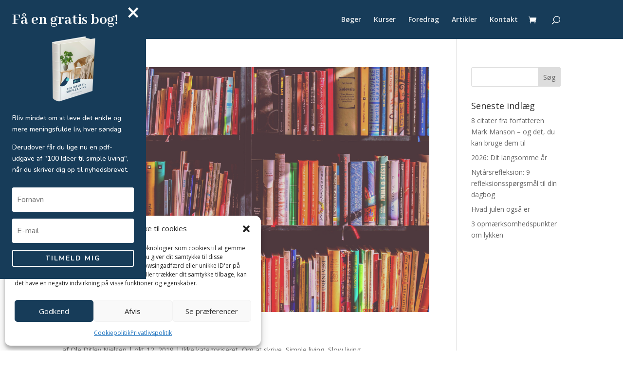

--- FILE ---
content_type: text/html; charset=utf-8
request_url: https://www.google.com/recaptcha/api2/anchor?ar=1&k=6Lcj5zwrAAAAAL-2eaGqPhlijA-4bHF1zGUMKp_v&co=aHR0cHM6Ly93d3cuMjBza3JpZHQuZGs6NDQz&hl=en&v=9TiwnJFHeuIw_s0wSd3fiKfN&size=invisible&anchor-ms=20000&execute-ms=30000&cb=iy7ltnm55n78
body_size: 48933
content:
<!DOCTYPE HTML><html dir="ltr" lang="en"><head><meta http-equiv="Content-Type" content="text/html; charset=UTF-8">
<meta http-equiv="X-UA-Compatible" content="IE=edge">
<title>reCAPTCHA</title>
<style type="text/css">
/* cyrillic-ext */
@font-face {
  font-family: 'Roboto';
  font-style: normal;
  font-weight: 400;
  font-stretch: 100%;
  src: url(//fonts.gstatic.com/s/roboto/v48/KFO7CnqEu92Fr1ME7kSn66aGLdTylUAMa3GUBHMdazTgWw.woff2) format('woff2');
  unicode-range: U+0460-052F, U+1C80-1C8A, U+20B4, U+2DE0-2DFF, U+A640-A69F, U+FE2E-FE2F;
}
/* cyrillic */
@font-face {
  font-family: 'Roboto';
  font-style: normal;
  font-weight: 400;
  font-stretch: 100%;
  src: url(//fonts.gstatic.com/s/roboto/v48/KFO7CnqEu92Fr1ME7kSn66aGLdTylUAMa3iUBHMdazTgWw.woff2) format('woff2');
  unicode-range: U+0301, U+0400-045F, U+0490-0491, U+04B0-04B1, U+2116;
}
/* greek-ext */
@font-face {
  font-family: 'Roboto';
  font-style: normal;
  font-weight: 400;
  font-stretch: 100%;
  src: url(//fonts.gstatic.com/s/roboto/v48/KFO7CnqEu92Fr1ME7kSn66aGLdTylUAMa3CUBHMdazTgWw.woff2) format('woff2');
  unicode-range: U+1F00-1FFF;
}
/* greek */
@font-face {
  font-family: 'Roboto';
  font-style: normal;
  font-weight: 400;
  font-stretch: 100%;
  src: url(//fonts.gstatic.com/s/roboto/v48/KFO7CnqEu92Fr1ME7kSn66aGLdTylUAMa3-UBHMdazTgWw.woff2) format('woff2');
  unicode-range: U+0370-0377, U+037A-037F, U+0384-038A, U+038C, U+038E-03A1, U+03A3-03FF;
}
/* math */
@font-face {
  font-family: 'Roboto';
  font-style: normal;
  font-weight: 400;
  font-stretch: 100%;
  src: url(//fonts.gstatic.com/s/roboto/v48/KFO7CnqEu92Fr1ME7kSn66aGLdTylUAMawCUBHMdazTgWw.woff2) format('woff2');
  unicode-range: U+0302-0303, U+0305, U+0307-0308, U+0310, U+0312, U+0315, U+031A, U+0326-0327, U+032C, U+032F-0330, U+0332-0333, U+0338, U+033A, U+0346, U+034D, U+0391-03A1, U+03A3-03A9, U+03B1-03C9, U+03D1, U+03D5-03D6, U+03F0-03F1, U+03F4-03F5, U+2016-2017, U+2034-2038, U+203C, U+2040, U+2043, U+2047, U+2050, U+2057, U+205F, U+2070-2071, U+2074-208E, U+2090-209C, U+20D0-20DC, U+20E1, U+20E5-20EF, U+2100-2112, U+2114-2115, U+2117-2121, U+2123-214F, U+2190, U+2192, U+2194-21AE, U+21B0-21E5, U+21F1-21F2, U+21F4-2211, U+2213-2214, U+2216-22FF, U+2308-230B, U+2310, U+2319, U+231C-2321, U+2336-237A, U+237C, U+2395, U+239B-23B7, U+23D0, U+23DC-23E1, U+2474-2475, U+25AF, U+25B3, U+25B7, U+25BD, U+25C1, U+25CA, U+25CC, U+25FB, U+266D-266F, U+27C0-27FF, U+2900-2AFF, U+2B0E-2B11, U+2B30-2B4C, U+2BFE, U+3030, U+FF5B, U+FF5D, U+1D400-1D7FF, U+1EE00-1EEFF;
}
/* symbols */
@font-face {
  font-family: 'Roboto';
  font-style: normal;
  font-weight: 400;
  font-stretch: 100%;
  src: url(//fonts.gstatic.com/s/roboto/v48/KFO7CnqEu92Fr1ME7kSn66aGLdTylUAMaxKUBHMdazTgWw.woff2) format('woff2');
  unicode-range: U+0001-000C, U+000E-001F, U+007F-009F, U+20DD-20E0, U+20E2-20E4, U+2150-218F, U+2190, U+2192, U+2194-2199, U+21AF, U+21E6-21F0, U+21F3, U+2218-2219, U+2299, U+22C4-22C6, U+2300-243F, U+2440-244A, U+2460-24FF, U+25A0-27BF, U+2800-28FF, U+2921-2922, U+2981, U+29BF, U+29EB, U+2B00-2BFF, U+4DC0-4DFF, U+FFF9-FFFB, U+10140-1018E, U+10190-1019C, U+101A0, U+101D0-101FD, U+102E0-102FB, U+10E60-10E7E, U+1D2C0-1D2D3, U+1D2E0-1D37F, U+1F000-1F0FF, U+1F100-1F1AD, U+1F1E6-1F1FF, U+1F30D-1F30F, U+1F315, U+1F31C, U+1F31E, U+1F320-1F32C, U+1F336, U+1F378, U+1F37D, U+1F382, U+1F393-1F39F, U+1F3A7-1F3A8, U+1F3AC-1F3AF, U+1F3C2, U+1F3C4-1F3C6, U+1F3CA-1F3CE, U+1F3D4-1F3E0, U+1F3ED, U+1F3F1-1F3F3, U+1F3F5-1F3F7, U+1F408, U+1F415, U+1F41F, U+1F426, U+1F43F, U+1F441-1F442, U+1F444, U+1F446-1F449, U+1F44C-1F44E, U+1F453, U+1F46A, U+1F47D, U+1F4A3, U+1F4B0, U+1F4B3, U+1F4B9, U+1F4BB, U+1F4BF, U+1F4C8-1F4CB, U+1F4D6, U+1F4DA, U+1F4DF, U+1F4E3-1F4E6, U+1F4EA-1F4ED, U+1F4F7, U+1F4F9-1F4FB, U+1F4FD-1F4FE, U+1F503, U+1F507-1F50B, U+1F50D, U+1F512-1F513, U+1F53E-1F54A, U+1F54F-1F5FA, U+1F610, U+1F650-1F67F, U+1F687, U+1F68D, U+1F691, U+1F694, U+1F698, U+1F6AD, U+1F6B2, U+1F6B9-1F6BA, U+1F6BC, U+1F6C6-1F6CF, U+1F6D3-1F6D7, U+1F6E0-1F6EA, U+1F6F0-1F6F3, U+1F6F7-1F6FC, U+1F700-1F7FF, U+1F800-1F80B, U+1F810-1F847, U+1F850-1F859, U+1F860-1F887, U+1F890-1F8AD, U+1F8B0-1F8BB, U+1F8C0-1F8C1, U+1F900-1F90B, U+1F93B, U+1F946, U+1F984, U+1F996, U+1F9E9, U+1FA00-1FA6F, U+1FA70-1FA7C, U+1FA80-1FA89, U+1FA8F-1FAC6, U+1FACE-1FADC, U+1FADF-1FAE9, U+1FAF0-1FAF8, U+1FB00-1FBFF;
}
/* vietnamese */
@font-face {
  font-family: 'Roboto';
  font-style: normal;
  font-weight: 400;
  font-stretch: 100%;
  src: url(//fonts.gstatic.com/s/roboto/v48/KFO7CnqEu92Fr1ME7kSn66aGLdTylUAMa3OUBHMdazTgWw.woff2) format('woff2');
  unicode-range: U+0102-0103, U+0110-0111, U+0128-0129, U+0168-0169, U+01A0-01A1, U+01AF-01B0, U+0300-0301, U+0303-0304, U+0308-0309, U+0323, U+0329, U+1EA0-1EF9, U+20AB;
}
/* latin-ext */
@font-face {
  font-family: 'Roboto';
  font-style: normal;
  font-weight: 400;
  font-stretch: 100%;
  src: url(//fonts.gstatic.com/s/roboto/v48/KFO7CnqEu92Fr1ME7kSn66aGLdTylUAMa3KUBHMdazTgWw.woff2) format('woff2');
  unicode-range: U+0100-02BA, U+02BD-02C5, U+02C7-02CC, U+02CE-02D7, U+02DD-02FF, U+0304, U+0308, U+0329, U+1D00-1DBF, U+1E00-1E9F, U+1EF2-1EFF, U+2020, U+20A0-20AB, U+20AD-20C0, U+2113, U+2C60-2C7F, U+A720-A7FF;
}
/* latin */
@font-face {
  font-family: 'Roboto';
  font-style: normal;
  font-weight: 400;
  font-stretch: 100%;
  src: url(//fonts.gstatic.com/s/roboto/v48/KFO7CnqEu92Fr1ME7kSn66aGLdTylUAMa3yUBHMdazQ.woff2) format('woff2');
  unicode-range: U+0000-00FF, U+0131, U+0152-0153, U+02BB-02BC, U+02C6, U+02DA, U+02DC, U+0304, U+0308, U+0329, U+2000-206F, U+20AC, U+2122, U+2191, U+2193, U+2212, U+2215, U+FEFF, U+FFFD;
}
/* cyrillic-ext */
@font-face {
  font-family: 'Roboto';
  font-style: normal;
  font-weight: 500;
  font-stretch: 100%;
  src: url(//fonts.gstatic.com/s/roboto/v48/KFO7CnqEu92Fr1ME7kSn66aGLdTylUAMa3GUBHMdazTgWw.woff2) format('woff2');
  unicode-range: U+0460-052F, U+1C80-1C8A, U+20B4, U+2DE0-2DFF, U+A640-A69F, U+FE2E-FE2F;
}
/* cyrillic */
@font-face {
  font-family: 'Roboto';
  font-style: normal;
  font-weight: 500;
  font-stretch: 100%;
  src: url(//fonts.gstatic.com/s/roboto/v48/KFO7CnqEu92Fr1ME7kSn66aGLdTylUAMa3iUBHMdazTgWw.woff2) format('woff2');
  unicode-range: U+0301, U+0400-045F, U+0490-0491, U+04B0-04B1, U+2116;
}
/* greek-ext */
@font-face {
  font-family: 'Roboto';
  font-style: normal;
  font-weight: 500;
  font-stretch: 100%;
  src: url(//fonts.gstatic.com/s/roboto/v48/KFO7CnqEu92Fr1ME7kSn66aGLdTylUAMa3CUBHMdazTgWw.woff2) format('woff2');
  unicode-range: U+1F00-1FFF;
}
/* greek */
@font-face {
  font-family: 'Roboto';
  font-style: normal;
  font-weight: 500;
  font-stretch: 100%;
  src: url(//fonts.gstatic.com/s/roboto/v48/KFO7CnqEu92Fr1ME7kSn66aGLdTylUAMa3-UBHMdazTgWw.woff2) format('woff2');
  unicode-range: U+0370-0377, U+037A-037F, U+0384-038A, U+038C, U+038E-03A1, U+03A3-03FF;
}
/* math */
@font-face {
  font-family: 'Roboto';
  font-style: normal;
  font-weight: 500;
  font-stretch: 100%;
  src: url(//fonts.gstatic.com/s/roboto/v48/KFO7CnqEu92Fr1ME7kSn66aGLdTylUAMawCUBHMdazTgWw.woff2) format('woff2');
  unicode-range: U+0302-0303, U+0305, U+0307-0308, U+0310, U+0312, U+0315, U+031A, U+0326-0327, U+032C, U+032F-0330, U+0332-0333, U+0338, U+033A, U+0346, U+034D, U+0391-03A1, U+03A3-03A9, U+03B1-03C9, U+03D1, U+03D5-03D6, U+03F0-03F1, U+03F4-03F5, U+2016-2017, U+2034-2038, U+203C, U+2040, U+2043, U+2047, U+2050, U+2057, U+205F, U+2070-2071, U+2074-208E, U+2090-209C, U+20D0-20DC, U+20E1, U+20E5-20EF, U+2100-2112, U+2114-2115, U+2117-2121, U+2123-214F, U+2190, U+2192, U+2194-21AE, U+21B0-21E5, U+21F1-21F2, U+21F4-2211, U+2213-2214, U+2216-22FF, U+2308-230B, U+2310, U+2319, U+231C-2321, U+2336-237A, U+237C, U+2395, U+239B-23B7, U+23D0, U+23DC-23E1, U+2474-2475, U+25AF, U+25B3, U+25B7, U+25BD, U+25C1, U+25CA, U+25CC, U+25FB, U+266D-266F, U+27C0-27FF, U+2900-2AFF, U+2B0E-2B11, U+2B30-2B4C, U+2BFE, U+3030, U+FF5B, U+FF5D, U+1D400-1D7FF, U+1EE00-1EEFF;
}
/* symbols */
@font-face {
  font-family: 'Roboto';
  font-style: normal;
  font-weight: 500;
  font-stretch: 100%;
  src: url(//fonts.gstatic.com/s/roboto/v48/KFO7CnqEu92Fr1ME7kSn66aGLdTylUAMaxKUBHMdazTgWw.woff2) format('woff2');
  unicode-range: U+0001-000C, U+000E-001F, U+007F-009F, U+20DD-20E0, U+20E2-20E4, U+2150-218F, U+2190, U+2192, U+2194-2199, U+21AF, U+21E6-21F0, U+21F3, U+2218-2219, U+2299, U+22C4-22C6, U+2300-243F, U+2440-244A, U+2460-24FF, U+25A0-27BF, U+2800-28FF, U+2921-2922, U+2981, U+29BF, U+29EB, U+2B00-2BFF, U+4DC0-4DFF, U+FFF9-FFFB, U+10140-1018E, U+10190-1019C, U+101A0, U+101D0-101FD, U+102E0-102FB, U+10E60-10E7E, U+1D2C0-1D2D3, U+1D2E0-1D37F, U+1F000-1F0FF, U+1F100-1F1AD, U+1F1E6-1F1FF, U+1F30D-1F30F, U+1F315, U+1F31C, U+1F31E, U+1F320-1F32C, U+1F336, U+1F378, U+1F37D, U+1F382, U+1F393-1F39F, U+1F3A7-1F3A8, U+1F3AC-1F3AF, U+1F3C2, U+1F3C4-1F3C6, U+1F3CA-1F3CE, U+1F3D4-1F3E0, U+1F3ED, U+1F3F1-1F3F3, U+1F3F5-1F3F7, U+1F408, U+1F415, U+1F41F, U+1F426, U+1F43F, U+1F441-1F442, U+1F444, U+1F446-1F449, U+1F44C-1F44E, U+1F453, U+1F46A, U+1F47D, U+1F4A3, U+1F4B0, U+1F4B3, U+1F4B9, U+1F4BB, U+1F4BF, U+1F4C8-1F4CB, U+1F4D6, U+1F4DA, U+1F4DF, U+1F4E3-1F4E6, U+1F4EA-1F4ED, U+1F4F7, U+1F4F9-1F4FB, U+1F4FD-1F4FE, U+1F503, U+1F507-1F50B, U+1F50D, U+1F512-1F513, U+1F53E-1F54A, U+1F54F-1F5FA, U+1F610, U+1F650-1F67F, U+1F687, U+1F68D, U+1F691, U+1F694, U+1F698, U+1F6AD, U+1F6B2, U+1F6B9-1F6BA, U+1F6BC, U+1F6C6-1F6CF, U+1F6D3-1F6D7, U+1F6E0-1F6EA, U+1F6F0-1F6F3, U+1F6F7-1F6FC, U+1F700-1F7FF, U+1F800-1F80B, U+1F810-1F847, U+1F850-1F859, U+1F860-1F887, U+1F890-1F8AD, U+1F8B0-1F8BB, U+1F8C0-1F8C1, U+1F900-1F90B, U+1F93B, U+1F946, U+1F984, U+1F996, U+1F9E9, U+1FA00-1FA6F, U+1FA70-1FA7C, U+1FA80-1FA89, U+1FA8F-1FAC6, U+1FACE-1FADC, U+1FADF-1FAE9, U+1FAF0-1FAF8, U+1FB00-1FBFF;
}
/* vietnamese */
@font-face {
  font-family: 'Roboto';
  font-style: normal;
  font-weight: 500;
  font-stretch: 100%;
  src: url(//fonts.gstatic.com/s/roboto/v48/KFO7CnqEu92Fr1ME7kSn66aGLdTylUAMa3OUBHMdazTgWw.woff2) format('woff2');
  unicode-range: U+0102-0103, U+0110-0111, U+0128-0129, U+0168-0169, U+01A0-01A1, U+01AF-01B0, U+0300-0301, U+0303-0304, U+0308-0309, U+0323, U+0329, U+1EA0-1EF9, U+20AB;
}
/* latin-ext */
@font-face {
  font-family: 'Roboto';
  font-style: normal;
  font-weight: 500;
  font-stretch: 100%;
  src: url(//fonts.gstatic.com/s/roboto/v48/KFO7CnqEu92Fr1ME7kSn66aGLdTylUAMa3KUBHMdazTgWw.woff2) format('woff2');
  unicode-range: U+0100-02BA, U+02BD-02C5, U+02C7-02CC, U+02CE-02D7, U+02DD-02FF, U+0304, U+0308, U+0329, U+1D00-1DBF, U+1E00-1E9F, U+1EF2-1EFF, U+2020, U+20A0-20AB, U+20AD-20C0, U+2113, U+2C60-2C7F, U+A720-A7FF;
}
/* latin */
@font-face {
  font-family: 'Roboto';
  font-style: normal;
  font-weight: 500;
  font-stretch: 100%;
  src: url(//fonts.gstatic.com/s/roboto/v48/KFO7CnqEu92Fr1ME7kSn66aGLdTylUAMa3yUBHMdazQ.woff2) format('woff2');
  unicode-range: U+0000-00FF, U+0131, U+0152-0153, U+02BB-02BC, U+02C6, U+02DA, U+02DC, U+0304, U+0308, U+0329, U+2000-206F, U+20AC, U+2122, U+2191, U+2193, U+2212, U+2215, U+FEFF, U+FFFD;
}
/* cyrillic-ext */
@font-face {
  font-family: 'Roboto';
  font-style: normal;
  font-weight: 900;
  font-stretch: 100%;
  src: url(//fonts.gstatic.com/s/roboto/v48/KFO7CnqEu92Fr1ME7kSn66aGLdTylUAMa3GUBHMdazTgWw.woff2) format('woff2');
  unicode-range: U+0460-052F, U+1C80-1C8A, U+20B4, U+2DE0-2DFF, U+A640-A69F, U+FE2E-FE2F;
}
/* cyrillic */
@font-face {
  font-family: 'Roboto';
  font-style: normal;
  font-weight: 900;
  font-stretch: 100%;
  src: url(//fonts.gstatic.com/s/roboto/v48/KFO7CnqEu92Fr1ME7kSn66aGLdTylUAMa3iUBHMdazTgWw.woff2) format('woff2');
  unicode-range: U+0301, U+0400-045F, U+0490-0491, U+04B0-04B1, U+2116;
}
/* greek-ext */
@font-face {
  font-family: 'Roboto';
  font-style: normal;
  font-weight: 900;
  font-stretch: 100%;
  src: url(//fonts.gstatic.com/s/roboto/v48/KFO7CnqEu92Fr1ME7kSn66aGLdTylUAMa3CUBHMdazTgWw.woff2) format('woff2');
  unicode-range: U+1F00-1FFF;
}
/* greek */
@font-face {
  font-family: 'Roboto';
  font-style: normal;
  font-weight: 900;
  font-stretch: 100%;
  src: url(//fonts.gstatic.com/s/roboto/v48/KFO7CnqEu92Fr1ME7kSn66aGLdTylUAMa3-UBHMdazTgWw.woff2) format('woff2');
  unicode-range: U+0370-0377, U+037A-037F, U+0384-038A, U+038C, U+038E-03A1, U+03A3-03FF;
}
/* math */
@font-face {
  font-family: 'Roboto';
  font-style: normal;
  font-weight: 900;
  font-stretch: 100%;
  src: url(//fonts.gstatic.com/s/roboto/v48/KFO7CnqEu92Fr1ME7kSn66aGLdTylUAMawCUBHMdazTgWw.woff2) format('woff2');
  unicode-range: U+0302-0303, U+0305, U+0307-0308, U+0310, U+0312, U+0315, U+031A, U+0326-0327, U+032C, U+032F-0330, U+0332-0333, U+0338, U+033A, U+0346, U+034D, U+0391-03A1, U+03A3-03A9, U+03B1-03C9, U+03D1, U+03D5-03D6, U+03F0-03F1, U+03F4-03F5, U+2016-2017, U+2034-2038, U+203C, U+2040, U+2043, U+2047, U+2050, U+2057, U+205F, U+2070-2071, U+2074-208E, U+2090-209C, U+20D0-20DC, U+20E1, U+20E5-20EF, U+2100-2112, U+2114-2115, U+2117-2121, U+2123-214F, U+2190, U+2192, U+2194-21AE, U+21B0-21E5, U+21F1-21F2, U+21F4-2211, U+2213-2214, U+2216-22FF, U+2308-230B, U+2310, U+2319, U+231C-2321, U+2336-237A, U+237C, U+2395, U+239B-23B7, U+23D0, U+23DC-23E1, U+2474-2475, U+25AF, U+25B3, U+25B7, U+25BD, U+25C1, U+25CA, U+25CC, U+25FB, U+266D-266F, U+27C0-27FF, U+2900-2AFF, U+2B0E-2B11, U+2B30-2B4C, U+2BFE, U+3030, U+FF5B, U+FF5D, U+1D400-1D7FF, U+1EE00-1EEFF;
}
/* symbols */
@font-face {
  font-family: 'Roboto';
  font-style: normal;
  font-weight: 900;
  font-stretch: 100%;
  src: url(//fonts.gstatic.com/s/roboto/v48/KFO7CnqEu92Fr1ME7kSn66aGLdTylUAMaxKUBHMdazTgWw.woff2) format('woff2');
  unicode-range: U+0001-000C, U+000E-001F, U+007F-009F, U+20DD-20E0, U+20E2-20E4, U+2150-218F, U+2190, U+2192, U+2194-2199, U+21AF, U+21E6-21F0, U+21F3, U+2218-2219, U+2299, U+22C4-22C6, U+2300-243F, U+2440-244A, U+2460-24FF, U+25A0-27BF, U+2800-28FF, U+2921-2922, U+2981, U+29BF, U+29EB, U+2B00-2BFF, U+4DC0-4DFF, U+FFF9-FFFB, U+10140-1018E, U+10190-1019C, U+101A0, U+101D0-101FD, U+102E0-102FB, U+10E60-10E7E, U+1D2C0-1D2D3, U+1D2E0-1D37F, U+1F000-1F0FF, U+1F100-1F1AD, U+1F1E6-1F1FF, U+1F30D-1F30F, U+1F315, U+1F31C, U+1F31E, U+1F320-1F32C, U+1F336, U+1F378, U+1F37D, U+1F382, U+1F393-1F39F, U+1F3A7-1F3A8, U+1F3AC-1F3AF, U+1F3C2, U+1F3C4-1F3C6, U+1F3CA-1F3CE, U+1F3D4-1F3E0, U+1F3ED, U+1F3F1-1F3F3, U+1F3F5-1F3F7, U+1F408, U+1F415, U+1F41F, U+1F426, U+1F43F, U+1F441-1F442, U+1F444, U+1F446-1F449, U+1F44C-1F44E, U+1F453, U+1F46A, U+1F47D, U+1F4A3, U+1F4B0, U+1F4B3, U+1F4B9, U+1F4BB, U+1F4BF, U+1F4C8-1F4CB, U+1F4D6, U+1F4DA, U+1F4DF, U+1F4E3-1F4E6, U+1F4EA-1F4ED, U+1F4F7, U+1F4F9-1F4FB, U+1F4FD-1F4FE, U+1F503, U+1F507-1F50B, U+1F50D, U+1F512-1F513, U+1F53E-1F54A, U+1F54F-1F5FA, U+1F610, U+1F650-1F67F, U+1F687, U+1F68D, U+1F691, U+1F694, U+1F698, U+1F6AD, U+1F6B2, U+1F6B9-1F6BA, U+1F6BC, U+1F6C6-1F6CF, U+1F6D3-1F6D7, U+1F6E0-1F6EA, U+1F6F0-1F6F3, U+1F6F7-1F6FC, U+1F700-1F7FF, U+1F800-1F80B, U+1F810-1F847, U+1F850-1F859, U+1F860-1F887, U+1F890-1F8AD, U+1F8B0-1F8BB, U+1F8C0-1F8C1, U+1F900-1F90B, U+1F93B, U+1F946, U+1F984, U+1F996, U+1F9E9, U+1FA00-1FA6F, U+1FA70-1FA7C, U+1FA80-1FA89, U+1FA8F-1FAC6, U+1FACE-1FADC, U+1FADF-1FAE9, U+1FAF0-1FAF8, U+1FB00-1FBFF;
}
/* vietnamese */
@font-face {
  font-family: 'Roboto';
  font-style: normal;
  font-weight: 900;
  font-stretch: 100%;
  src: url(//fonts.gstatic.com/s/roboto/v48/KFO7CnqEu92Fr1ME7kSn66aGLdTylUAMa3OUBHMdazTgWw.woff2) format('woff2');
  unicode-range: U+0102-0103, U+0110-0111, U+0128-0129, U+0168-0169, U+01A0-01A1, U+01AF-01B0, U+0300-0301, U+0303-0304, U+0308-0309, U+0323, U+0329, U+1EA0-1EF9, U+20AB;
}
/* latin-ext */
@font-face {
  font-family: 'Roboto';
  font-style: normal;
  font-weight: 900;
  font-stretch: 100%;
  src: url(//fonts.gstatic.com/s/roboto/v48/KFO7CnqEu92Fr1ME7kSn66aGLdTylUAMa3KUBHMdazTgWw.woff2) format('woff2');
  unicode-range: U+0100-02BA, U+02BD-02C5, U+02C7-02CC, U+02CE-02D7, U+02DD-02FF, U+0304, U+0308, U+0329, U+1D00-1DBF, U+1E00-1E9F, U+1EF2-1EFF, U+2020, U+20A0-20AB, U+20AD-20C0, U+2113, U+2C60-2C7F, U+A720-A7FF;
}
/* latin */
@font-face {
  font-family: 'Roboto';
  font-style: normal;
  font-weight: 900;
  font-stretch: 100%;
  src: url(//fonts.gstatic.com/s/roboto/v48/KFO7CnqEu92Fr1ME7kSn66aGLdTylUAMa3yUBHMdazQ.woff2) format('woff2');
  unicode-range: U+0000-00FF, U+0131, U+0152-0153, U+02BB-02BC, U+02C6, U+02DA, U+02DC, U+0304, U+0308, U+0329, U+2000-206F, U+20AC, U+2122, U+2191, U+2193, U+2212, U+2215, U+FEFF, U+FFFD;
}

</style>
<link rel="stylesheet" type="text/css" href="https://www.gstatic.com/recaptcha/releases/9TiwnJFHeuIw_s0wSd3fiKfN/styles__ltr.css">
<script nonce="zj8BP2K9IyfIZUS7DYNMxw" type="text/javascript">window['__recaptcha_api'] = 'https://www.google.com/recaptcha/api2/';</script>
<script type="text/javascript" src="https://www.gstatic.com/recaptcha/releases/9TiwnJFHeuIw_s0wSd3fiKfN/recaptcha__en.js" nonce="zj8BP2K9IyfIZUS7DYNMxw">
      
    </script></head>
<body><div id="rc-anchor-alert" class="rc-anchor-alert"></div>
<input type="hidden" id="recaptcha-token" value="[base64]">
<script type="text/javascript" nonce="zj8BP2K9IyfIZUS7DYNMxw">
      recaptcha.anchor.Main.init("[\x22ainput\x22,[\x22bgdata\x22,\x22\x22,\[base64]/[base64]/bmV3IFpbdF0obVswXSk6Sz09Mj9uZXcgWlt0XShtWzBdLG1bMV0pOks9PTM/bmV3IFpbdF0obVswXSxtWzFdLG1bMl0pOks9PTQ/[base64]/[base64]/[base64]/[base64]/[base64]/[base64]/[base64]/[base64]/[base64]/[base64]/[base64]/[base64]/[base64]/[base64]\\u003d\\u003d\x22,\[base64]\\u003d\\u003d\x22,\x22YsOzwq1Ef3ZHw7tcB3LDoMOYw6jDo8OZEkrCgDbDu0TChsOowocWUCHDkMOLw6xXw6fDjV4oFMKJw7EaJB3DsnJ5wovCo8OLMMKmVcKVw74PU8Ogw47DqcOkw7JXVsKPw4DDoRZ4TMKgwr7Cil7CocKeSXNCQ8OBIsKEw69rCsKFwpQzUV4Ww6sjwr8fw5/ChTbDosKHOFM2wpUTw4IRwpgRw4BbJsKkesKwVcORwoMKw4o3wpPDgH96wrVPw6nCuCvCkiYLaS9+w4t4MMKVwrDCn8OOwo7DrsKfw6snwoxgw5xuw4Edw5zCkFTCu8KENsK+bV1/e8KWwqJ/T8OeLBpWWMOMcQvCgAIUwq91XsK9JFrCrzfCosK2JcO/w6/Dh0LDqiHDuSlnOsOBw7LCnUl5fEPCkMKIJsK7w68hw4Fhw7HCk8KkDnQpHXl6DMKIRsOSH8OCV8OyWiN/[base64]/wpTCkFUAw6tTccOSwpwiwpo0WQN1wpYdHCMfAwLCoMO1w5A9w4XCjlRHFsK6acKlwpNVDi/CkyYMw5grBcOnwoNHBE/DrsOPwoEufUorwrvCk3wpB0E9wqBqcsKnS8OcPFZFSMOZNzzDjELCiyckER5FW8O/[base64]/CjMOQVlbDusKDw4bClsKdw6lHwqMdbU0bwoXDjHgJEsK7RcKfZ8Ocwr4idQPCundSHmF3wojCpMK6w5lDdcK7dwVXJC0URcO/fiAINsOORsO4LHE3QMK2wo3CvcOWwqTCgcKjdTrDhcKJwrjDhBUzw7plwrbDvAHClXTDrsOQw6fCjXQkbUp/wptoEBDCsVXDgkJuC3lHNcOtUcKLwofCmFNmDy3CsMKCw73DrhTDl8Kiw4TCozRgw5dDIsKXDCp4VMOqSMOmw4nCqQfCk2knNmvDicKKHU1he2M/w5HDmMOHOsOfw44rwp1XPWlPYcKwcMKYw5rCr8KsG8Kzwp0sw7/DpyLDrcOfw5fDsQcKw6E6wrrDgsKKB0chPMOEBsKOf8OvwqFpw5QjKCLDgFcLeMKQwqoswrDDpzHClwnDu0XCusOJwrDDisOIUScBR8Olw5bDgsOCw73CgcOODUzCnmfDr8K1SMKbw5FhwrHCvcOqwqhlw4RLUQgPw5LCvMOzNMODw591wofChk/CvyPCjsOQw7HDj8O1U8KnwpEHwpzCnsO4wqtAwrrCuCvDog3DqzwgwpzCtlzChCZAfcKFe8OWw4B4w5LDgMKyZsKGKgRbecKlw4HCq8Onw5zDkMOCw4jCr8OBZsKdRy7Dk1bCkMO0w6nCssO8w5TCk8K5FsO9w4EKYWZwGF3Dq8O/B8OFwrN2w4slw6XDn8Kzw6IVwqDDgcK+V8Oew4dww4QgCcOYYBnCqVfCtHtvw4jCusK+VgvDj0oLGnPCmcKeaMKRw4oHw7XDj8KuFzILfsOMMHgxUcOqSSXDtB9tw5rCpmJiwoXCj0vCsCMowqkPwrbDmcOOwoPCjxZ+UsONRcOKN35+GCHDuRrCtMKOw4bDiTtmwo/[base64]/DvHfDnCF8w5nDl0LDlXjCn8ORw6nChB8WUFPDucOhwqxWwq1QNMKaCUzCtMKrwrrDjjYoOFvDsMOKw5RLMnLCocOAwqd1w4vDiMO7V0FRQMKWw7h3wp/DrcO0CsKbw5PChMK7w7YaUkdgwrTCgQjCr8K8wpTCjcKOGsO6wqnCuBlkw77ChlwmwrXCuFgLwqk6wq3Dlls2wpkEw6/CpcOrQBXDjGvCginChSMUw5DDhWHDmDbDk2XCqMK1w6bCg1Y5YMOtwqnDqDEZwpDClxPCjDPDlcKdQMK9TVrCoMOuw4/[base64]/w4/DsC9hT349w7F3w5jDrMOscsK7w7vCgMKfCMOQHMOiw40iw7PCjUxFwohcwrVvM8Oqw4/CgcK5U0fDvsOsw5xQYcOiwp7Dk8OCAcKCwoE4SRDDtxoWw63Cl2fDpsOGP8KZNTxbwrzCnHwSw7B6TMKsbUvCrcO4wqA6wrPCjsOHXMOhw71HPMKXJsKsw5xKw50Bw5fDsMK+wo8Zw4bCkcKmwpTDhcKBO8Ouw5wDV3J6ScKpF2LCoX/[base64]/NRzCr8KWwoVPwpPDlWUEwr3CjgdvMMK/EMK7THbCu27Dl8KbNMKpwpXDm8O0L8KmYsKxFBg5w6x2w6fCpCRTbMOTwqArwqHCnsKRECXDosOLwrVMLHvCnRF6wqnDgg/Dn8O6I8OaVsOBd8OFMhHDnF8NPMKFQMO/wrzDp3BXLcKew6JSCF/[base64]/FCvDnMKkw5NLw69jI8OLfAYaP8OiOQR7w5VSw6Ecw6/[base64]/[base64]/[base64]/CpcKdDMOnwrvDqxMeNgHClsKzw4jChcKOOS9rRxUSY8KxwpbDtcKmw7zDgFfDvSzDpsK3w4nDogluQMKuR8OZbk1accOQwo4HwrEyYVzDucOiaDJXK8K+wrXCmBZ6w79OJHojamXCnk7Dk8Ktw6TDk8OKJ1TDl8KEw4nCmcKtNiYZDV/DrsKWSgLCtFghwqV6w4RnO0/Dq8OOw7hYRXNLBsO7w7ZmD8K2wpp0M2xIMi3Dm2kLW8Oswoliwo/CryTCtcOcwoRHacKofFpGIksuwovDu8OIVMKawp/Dgx97a2rCnU8PwpZiw5/DlXoEfhBwwo3CjA0GU14BFsOhO8O3w4gdw6TChhzDokRxw7fClyUzwpbCpAkKbsOPw7sNwpPDsMOkw4zDscK/ccOPwpTDmlNRw44Kw5tsGcOeM8KfwpAuTcODwpsJwqkeX8O8w4UlHSnDmMOewo0Hw6U/QcKaHMOWwqzCnMOpRhFlRAbCtUbChQnDlcO5fsOMwp7Cq8OTQFExDT/DjDcML2V2LsKxwohrwpoPFmUSFMKRwooac8KgwrNZU8K5w5gdw5PCnAHCtQpJJsO4wo/[base64]/DhXc0XW7CuDFWwqnDisO0MCDClcOvFsOvAMOaw6nCnw1jw6vClBczTl3Dk8OvKnl5Z0x/wplpwoApLMKCXMKAWR04GhHCq8KgQjJ1wqcDw41kF8OTfl0wwrHDhyFOw6nClWddwq3CgMKNdyt+C28AByIBwo7DiMK/wqIWwpzDjBXCnMKYK8OEG3HCjMOdSsOUwoXDmxvCp8O4EMOqE2bDvx7DtcO8MR3DgCvDpMK3Y8KzKAsSYEdsA3bCl8Kvw7AuwrEhLQxgw6LCnsKVw4rCsMKGw5zClTYsJsOUNxzDnQZnw4bCn8OPbMOMwrjDv1LDgMKPwrVIJsK1wq/DisO0ZidNdMKKw7zCukQHYmBHw5HDj8KLw54bfz/[base64]/CnMKdwoTCm3NEK8KIWXnCuDDDmsOsEzNvw4NbLy7DqF93w7/Cjw3DncKeBiPDrsOywpkePMOOWMOMPWrDkyUwwo7CmUXCu8Ouwq7DhsKqAhp6w4VTwq1qAcKYJcOEwqfCmj5Nw6PDoR1Lw77DoRnCvR0kwoAcasObUsK8wowNKlPDvCADMsK9I2zCnMK/[base64]/DksOaw4wKw5pWd0JZw7IWOGV9EMOOwok3w5YHw65awpvDksKkw5XDrx7CpCPDv8KtXEFyHVnCtcOSwr3CkmDDvgt0XzXDjcObWMOuw4pMWcKOw6vDgsKRAsKTRsO9wp4pw5xCw5dewoPClE/[base64]/DigB2HRplCX/DtMO8PV/DocO8LMKBMyFvJMKbw4pJb8KOw49gw53ChwHCqcOBalvCsjfDnXnDj8Kgw791QcOUw7zDusKeE8KDw6fDv8Oxw7YCw5DDvsK3Zwkqw5rCilwYZVPDmsOLIMOxLgcJW8KFF8K5a3sww54uOj/CkDXDslDCgsOfAsOaEcKOw69ma31Ew7JbMcK0TBZieTDCg8O0w4YyESB5wrZawr/DhhbDgMOFw7PCpmI9JRcGSF8yw4hnwpkGw4EbNcKKWsOEVMKVQUwgCCHCvVRGe8O2YSwvwofChxJ0worDoBjCsy7Dt8KywqXCoMOpEcOVa8KfKnbDoFjCucOmw4jDt8K0OAvCgcOjU8KdwqjDnSfCrMKZdcKvNmhybTwXIsKvwpLCtn/CicObAsO+w6XCmhbDgMKJw483w4Z0w4oPasOSMXnDqsOww7XCqcO6wqsHwrMJfATCl3pCdMOaw63CrHrDr8OHecOfWMKMw5Bgw6zDkRzDmXtYQMKuWsOECFBHHMKvT8Onwp0BFsOYVnrDl8Kgw77DpsKcRWHDoFEiZMKtCl/DmMOjw5kiw4VYBR0FW8O+C8Okw7rCg8Ohw7jCkMOcw7vCnmbDjcKWw7BfAhLCo0vCs8KfUcOTw4TDqixHw6XDgx0nwo3CtHrDgA4iX8Ocw4gmw4BTw4HCn8OLw4/[base64]/CtsOyw7jDjizDo8O4XgTDqDdcwqg/[base64]/DqExtGDpPHQzDpsKjBsKaK8Ocw4DCtBvDscKXBcKbw7xKfcKlX1/CusKCIGV5A8OkDFHCuMO7XDjDlcKCw5DDisObI8KyMcKjWH5nBhTDqMKpMkLDkcOCwr3ChMKtAhPDpS1IEsKJYx/[base64]/Dtx/DisKrwojCl8O7IMKmw5UCO8OLTsKwQ8OkD8OUw6Ivw75bw6LDosKwwpQ6CMOzw73DhAtGWcKnw4FgwpcFw5VLw7JOfsOQVMO5WMKuchYMNR1aQX3DuBzCgMOaDsOLwpAPSHMjfMOBwqTDhGnDvHpBLMKew5/[base64]/CusO4GsK0wpZkwqlbPsORw74tS3TCkMOCwrBdb8K0EnrCh8OTSy4Hd38FYknCuER7bBvDksKWOhNFRcO/CcKcw7LCvzHDvMKRw4kJw4DCqhrCu8KjM0HCl8Oma8K5E1zDg2LChGpLwp01w41HwpjDiH/CjcO8BUrCvMOpQ0vDoTbCjloowoHDklwIwoE3wrLDhUIvwrh/a8K0DMKTwoTDiSIdw7PCnsO1T8O5wp4uw5s5woXClxgtPRfCm1LCs8Opw4DCpF/DtlY5cw4PQ8KowolOwobDucKRwpPDj1TCgycswpBdV8KGwqbDncKHw6bCrV8ewoxfG8OOwqrCmMOsW3Akw4MdKsOiJcKNw7w5Rj3DmUEIw7bCl8KEe1QOb3LCrsKTDsOZwr/DmcK8fcKxw7EoE8OEZy7DqXzDncKPaMOCwobChsKawrg5XSsrw65RVR7DkMOuw69DCy/DmEnCscKiwqJqWSodw6nCuwQiwrcwOwzDicOvw4PCkktDw7pFwrnCmznDlS1Gw7nCgR/Cl8KZw7A4asK0wr7DrlvDl0HDgsKhwqEzbEUHwo0IwqkSbsOmBsOLw6fDsATCjkXCrcKATDw0dsKtworCo8O4wrnCucKZJTw4VQPDinTCssKzXlM7fcKzYsOEw5zDnsOWO8KQw7cQUcK4wqJjM8Omw6bDhSV8w47DrMK+S8O/w7MYwop0wpPCtcOuVcKPwqIQw5fDlMO0V1fDqHctw4DDkcO9TjzCgBbClcKZWMOAORHDnMKmRcOFHC49wrYcPcO4d18dwosIaxQtwqw0w4NnJ8KPPcOJw71bYETDrQrCu0VEwo/DpcKZw55OWcOewojDoSTDsnbCiFJaScKgwqLCj0TCnMOTYcK0JsKsw7AlwpZ2ImFGPVPDssKhEBrDq8OJwqDClcOBAU0VacK8w5wFwovCnXZVeAxSwpQ6w5EuGHpeUMOGw7lXAH/CkGPCgQ8zwrbDuMOlw4osw7DDhCxIw6nCosKgOcOGEWcZb1Yqw6rDphTDm3w5XQ3CocOISsKewqUVw49CDsKmwrbDiV/DpBF8wpIwVcOQUMKcw57CiXpowoxXXCrDsMKAw7XDs0PDncO1wohPw7BDFXTDlzE5TQDDjXPCosONHcO7IsK1wqTCi8OEwodOHsOKwrFoQW/Dt8K/FQzCuAx9LkfDuMOZw4jDqsKOw6BXwrbCi8KtwqNzw55Vw5I/[base64]/DnE5LfsOVdHtzFMKow7fCpsK+a2DCigzCkADDu8Klw7VWwrMjY8O5w7XDtcOyw4gmwoM0WcOKMl98woIFT2vDrsO+acOjw6TCsGEpHwjDklHDosKJw7vCvcOIwrTDvjIjw5DDrWXCtsO3wrQwwpjCrB9mf8KtNsKww4zCjMOvNQ3CmGNLw7rDpsKXwpd/wp/DhF3DtMKVdwUwACsaXRs+X8K4w6zClHENZsOzw6kLBMKGQEbCrcOKwqLCrMOKwr5kNH5gLUcrXTxsVcOsw7IQDgvCocKbFMKww4oTenHDuhnCkBnCtcKDwpbDhXcxQHYlw4V+bxTCjQNbwq0mGMKqw4/DkETDvMOfw4VrwqbCmcKnTsKgQ23CjsOmw73DhMOyXsO6wqPChcKFw78Ewr4kwpdWwo/[base64]/[base64]/CrcKDw58lOsKnRHcFw5XCrHfDtwvCvsOyf8Kjw7TDoxE8HXHCgDfCmH7CkhpTJhrCtcK1wpkRw6nDvMKtdhDCuSMENW3Dg8OMwp3DtRHDmcObBRLDgsOPAVtUw4tMw5zDsMKTb1vCiMOCHSotU8KMBAvDjzvDqMOcEXnCrhY1EMKzwobChsK/bMODw4LCuiRswr12wrFqEzzDlsO8DcKrw7V1DUlCEzF7PsKtHCdPfBLDvH15Nw1zwqjCuTLCkMK8w4HDhsKOw7IJPynCosKHw5kNaBbDuMO6DTxawo8qekkBFsOEw5jCscKrw7NPw7sLbzjClHh4GsKkw4NiY8Kyw5Y1woJXTsK/woAsIwEVw51CNcKlw5ZGworCosKKAHHCkcKCYgY+w4Eew7NBQ2nCvcKIbHfDsi4uOgpsUCAewqtsZGPCqzHCrMOyUHRlVcOuDMKywrQkXDLDvizCmWwpwrAnUn3CgsO3wpbCvW/Dk8OcJ8K9w6UBF2ZMOC7CiTZUw6PDtcOSIAHDvsK5FC5kIcOww7DDrsOmw5PCoAvCicOiAUvCmsKEw4gWwq/CrDjCssOmfMOMw6Y5CW81w4/CsQtSYTnDswN/ZkUQw6wpw4DDnsORw4U0FBURHBsdwrjDqG7Cr2Y0GsOVIBrDgcOrSCXDoD/DjMK/X15XIcKcwprDoEIww7rCtsO8csOAw7nCkMK/w5hKwqnDh8KUbgrDrEpwwrvDh8O/w60fIjLDp8KKJMKAw7siTsKOw4vCisKXwp3Cl8OdEMOZwrzDrMKdcQRFFxVbBTIDwqECFDt3GmEsM8K+NcOwV3XDjsOiCREWw4fDs0XClsKSHcOyL8OmwpLCtGMOfC5Lw7Z7GMKbw4gvAsOaw5DCj0/CqXc7w7bDiH1mw7JpCkNpw6DCoMObb0vDjsKDL8ODY8OvcsOMw4DCvljDkMKxJ8K/KEjDhSzCgMOow47CuA5QeMO9wqhMJVdjcRDCsEMZX8Ojw6d+wr0pYELCrkrCvHARwpNQw63DtcOmwq7DmMK5BwxfwpYZQ8OeRmkSLSHCuXhdTCJTwo4RT1hpdl55f3pJHhc5w7EdB3HCtcO9SMOIwoPDrijDnsKrHcKiUmp/wozDscKCWQctwq8sLcK5w4nCnEnDvMKZcQbCp8Kkw7vDisOfw6I8wobCqMOOTnI/[base64]/DocObEnV0wq8kwpcfw4l9wovDkCMWw7oqccOyw6ISwrPDjAtSecOYwrDDj8K7O8OJWAdzU1QUawjCs8OSR8KnTcOewqApLsOEWsO9OMKbTsKLwpbCn1DDmEAqGzbCucKSDG3DlMK7woTDn8ODdHfCnMO/SHUBYXvDoExhwpnCqMKyRcOcWsOCw4/DgizCoFZ5w4nDrcOvIh7CpnsJXz/[base64]/[base64]/CpCzDs8OOAcKsBBTDv37Dh8OqDsO3w7cJR8KOd8OOw6nCmMO1w41MbcOqw7rDuGfCpcK4wq/[base64]/DvUN/wq7DlUhWWgTCgsK1em1YY8OZAMKIwrJNaU3CjsK1C8KEL2jDpXbDlMKLw4TChztnwrlyw4IDw5fDhnDCrMK1PE09wrxBw7/[base64]/DjWV6ERXDh8KxN8OaCj1ZKcO2QgnDrMOiBcO6wpLCq8OuKcKow6/DomnDgAzCnn3CisOrw47DvsK4NUQSI1ERAE3CosKdw5nCtsORw7vDhcONbMOqDxFkK0sYwqogUcOlJDLDrcK/wrt2w7LCmnZCw5PCi8Kqw43CuiLDkMOhw4jCscOzwr9IwrBiMMKYwpPDlcK4GMK4HcOcwo7ClsO3ElLCvxDDlkXCvcO3w6U5JmxARcOPwoU3asKyw6rDnMOKTBDDosOJecOBwqDCqsK2c8K5KxxSRiTCq8OnQsKpS31Sw4/CqQMCesObNhZUwrvDicOUR13CrcKyw5hBaMKRYMOHwpRLw5ZPbcOAw4s3MQBKRVNpYnHCvsK3KsKsEUDDqMKOCsKaYF5awpjCgcKeG8OPcTHDnsOrw6UWDsKUw7l7w6UDXz1sKsK8BUfCpQnCv8OaHMKtAALCl8OJwoZgwqsywq/DksOgwrPDoHAFw4YJwqkndMKbB8ODYGkhDcKVw4/CgQxwcHLDh8OrLxh+YsK8ZAMrwpdoUFbDu8KzNcO/[base64]/[base64]/DpU16w5zDg8KRH8Kuw4PDmMO9wqdIMMOpwozCocKQOcO1w4RyaMKfaDzDgMKiw4fClw9Bw6PDjMKGO07DvSvCoMOEw5VJwpkgdMKlwo1gWMOvJDDCgsK4Rx3CllLCmBhFbsKZcWvDrQ/[base64]/[base64]/[base64]/eMOGP8KfwqjCjsKQw6fCs8Ktw7vCg8OOwrUYRVREw5LDs1bDvXl5LcOUIcKMwp7Cq8Kbw49pw4bCtcK7w7U9XRN9Bwx4wp9Rwp3ChMODW8OSOgrCksKXwoHDhcOEO8KkBcOAH8K1W8KiZyvDjwbCoi7Cjm/[base64]/wpjCr0J2fsO+UG/Cr8KGMgvCtMOmKTRxwpRLw7sTXcKyw6nCpsOnOsOKfTElwqjDlsORw5UncsKNwpwPw7TDsSxfUcOYUwbDkcOrNyzDgHPDr3rCusKwwp/ChcK0ACLCpMOrP001wrckKxh4w7wbYWvCg1rDgmg0KcO8XsKSw6LDuX/DrsO0w73DplbDo1/DqUPCp8KZw5B3w742El8NAMKMwpDCrQXCrsOXwqPChwtVOWV7VybDrBFNw77DnnpkwrkuMAfCnsKMw4PChsOobWbDuy/[base64]/[base64]/DpsObw5/ClMOyw6pTwrhDfwzDpgzCsTTCisOAwo/CgCQvTcKXwrLDiXlgLxfCnwMXwqB6LsKrRnlzSWzDo0phw5cTw4rDk1XDvn0Gw5dUNnPDryDDlcOMw61oe3XCkcKHwpXCnMKkwo0nAsKhZh/DiMO4ISxfwqUNYxFCVcOgP8OXA0nDrSVnbm3Ct3Vzw4FMMFXDlsOlMcOzwrDDhDXCr8Otw53Do8K2CAc5wpTDhMK0woxNwpdaIcKPPMOHbMOgw45WwqfDuUfDqMO0Hy/DqjbCisO1Oz7Ch8OBGMOSw5rCn8Kzw60Iw7AHQjTDlsK8MTstw4/CkRLCkwPDmkU0TgoVw6/CpUx4Aj/DkkzDksKZeCNgw4BDPzJhfMKlVcOILXnCmiLDkcOuw6Z8wrYeQQNEw4wDw4rCgC/CizoCPcOCHX8cwr8Ta8KDYcK6w6/CvjgRwqhXw5TDmGrCjm/CtcOqc0DCixfCkXIQw71yVXLDlcKNw4hxNMOhw6XCiW7CvhTDnwdxcsKKecK4Q8OZWBYjA31jwrwpwpTDnAwwAMOVwr/[base64]/ChsKtwqUUw67Coy3CmcKUwoLCrsOVwqbCqsK5XMKcC8KCYUgaw4FQw5YrVmLCsVXDm2fCucOewoc3RMOuCngQwqMyOcOlJlQaw6bCj8Kjw43CvsKSwoBQS8O5wq/DqjfDgMOOVcObEC/CocO4UifCpcKsw6lewrXCtsOdwp8THnrClMKabCQ4w7jCvSpMw5jDtThZNVMnw4l7wp5hRsOdVFHCqV/CnMO5wrrCii8bw6LCg8Krw7zCpsKdXsOiQ3DCs8KlwobCk8Oqw7Nmwp/Cuw8sdHdzw7DDosKBIglnIMKnw6V1T0bCrMOPKU7Cs1tCwr43wqpHw6dJLiUbw43DjsK0YhPDvS4wwo3DuD1JSsKcw5bCusK2woZPw5lydMOnKXXCpybDlxA/HMKewr4zw6rDsABZw4VrZsKqw7rCnsKuCRnDomhTwpjCtEFewqNncVHDhSXCnsOTw57Ct2bCphLDig5cWsKPwpHCisKxw5zCrAckw47DlsOVbCfCmcOkw4rCssOZSjYNwozCmC42JxMpwofDncOcwq7CukZuBi/Dlz3DpcKTA8KPNX1/[base64]/Oxg3aEINJ8OwwrnCml/DuXNjwr8hw6LChMKpw5QSw5XCicKjT1EVw6YHQ8K1fhvCpcOjWcOxOm5yw4bChi7Dj8KwEHtxP8KVwq7DszQmwqTDlsOHwpxYw5bCsiV/N8KxFcOcPl/Cl8KfX3YCwrNcQMKqB1nDliZ8wqExw7cVwrUDGQrCuAbDkEHDjTzCh23Dg8O7UCxxWmYnwoPCqzstw7bCjcOxw4Y/wrvCu8O/Tkwkw6xOw6IMZ8KtKSfCgRzDiMOiYklHQnzDpsKjI3/Cml9AwpwNw6JGBCkSY1fChMK6bWHDqcK7U8OrYMOewq0XWcOaSH4/wpfDrzTDsh0Aw5k3eAZuw5tMwp7CpnvDmSgkIEh1w4PDicKmw4MHwocSH8Kqw6Ahwr/CtcOKw4zDhArDvsO3w6vCuG4tMTPCncOTw71dXsOew45lw7PCkQRew5NTbUtDK8OYwql3woXCpsKSw75+bMKTDcKOdMOtHnZGwoonw5vCiMKFw5fCoV3CgmBKf0c2w7TDiDwUw6JRUMKowq9pb8KHHDFhS04GU8K4wrrCqiFVJ8KIw5MnR8OXGMOAwo7DmWI/w57CrcKQw4k2wo4AfcOaw4/[base64]/[base64]/CscOTJ3lGwpBsw69Zw500wq0JBcO1w7VGQWw3N2PCnXEYMXcnw4nCjG88KljDjxrDh8KYHcO0ZWDCmCBTMsK2wr/[base64]/Cu2LDkx/Ct8O7w4VXw4RdwqDDk8OAHMOLJzHDosK4w7UKw4ZFwqRNw4trw5QswrJvw7IYBXFxw7YgIUsaRjvCskMPw4vCisOlw4jCmcODTMO0bMOYw5Vjwr5ia07CgRc/[base64]/Chlkqw4/ClkvDqsKLw5TCnRgfTcKkXkgZacOIWMOGwo3DgMO/w5A0wqTClsOtVkHDthVfwqrDpVtVXMKAwqR2wqfCvSHCpFZ9VSQ1w5rDq8OBw5VGwpk+wpPDoMK2GyTDjsKgwrl/wrEoE8O5Qy/Cr8Olwp/[base64]/CkzLCkXnDiWLDs8Omw4vDh8KGwppcKcKEfCxNPwwKHwHCsGDChjDCj3TDvlY/[base64]/w4kGEgrDlmDDrcOFMC7Cj8OiwqPCvXrDohJVWBkvDA7CqmLCjsKjVW1Dwq/[base64]/a0rDvMK+JsKeDk5ucHTDmcKtHEtSY3wsw543w71YBMOVwpxdw6XDqHlbSGPCrsKtw4d8wrMUOFQcwpTDn8OODsKtS2bCo8Oxw5LDmsKJw4vDlsOvw7rDpzrCgsKTwpsQw7/[base64]/[base64]/DMOaw6bCqMO6LUbDmsKaGxzDg8O2ZzzCjsOWQXTCv2s5KsOudMOvwoXDkcOfwrzCsX/DocKrwrtKc8OhwoFawrnCtEvDrBzDm8OKRlTDoRfDl8OoCEDCs8Omw6vCrhgYGsOmIxbDjMKVGsOYVMKuwoxDw4Qowo/CqcKTwrzCksKsw5UqwrTCl8OXwr/[base64]/NMOAwp3DjC3DtCTDkUfCkMOswqEKGCPDoXXDi8Krf8Onwocxw6pRw7XCoMOdw5l2XiLCrR54aj8gwo/[base64]/Col4vFsOrw6vChMOWZcKReEHDvlMRw4khw5DCgMOqa1hRw47CncKBBU/[base64]/ClyPDi8O+wojCjcKJdcODw5gRIx9DwpsuBRtbCz5YHsO+HC7DtcKPWw0xwpUfw7PDucKJF8KeQTvDjRNpw7EFBmrCtjo/YMOMw63DrHTCjn9VcsOwfiJhwo/Dq0Qow4Q4YsKXwr/CjcOEN8OYw57Cs0nDvyp8w7hqwrXDtMOww659MsKpw4bDl8KOw4ItPsKsV8O5CHLCgTHDqsKkw7lyVsOYF8Oqw7M5LsObw6DCsFVzwr3DkiXCnFk2LnxewroDOcOgw5nDmgnDtcO9w5bCjwNZNsKAYcKtBi3DsyHChkMEDHzCgkgmAMKHLVLDqsOYwot/[base64]/wqDDv1wmAMO0UVQcBMO6PxbCqcOgQcKuZMKaKXXCmgTCkMKkfXIHRxZVwo8ncgtVw7TCuCvCljvDryfCmAFINsOIAGoHw4RywoPDgcK+w4/DpMKbEDltw5zDlQRzw48laDhwVh3CmzDCm3rCl8O2wq04wpzDs8KMw71MPxElWMOIwq3CjQ7DmTrCucOGG8KFwo/[base64]/DlALDm0rCow7DhsOdwo7CuMODJ8OVw6gdLMOdw7JIwpVKE8KyNAnCpl05wpzDr8ODw53Dm3zCkgrCqRlfEMOnaMK+OgbDgcOFw7x4w6ElBy/CnjrCtsO5wp3ChsK/[base64]/SBhSwrA3w4NUwoLDpMKKw6ppw68hw6nCmyIIZsKcw6bCnMKlwozCjAHCj8KvahYnwoJiLMKow4sMKEnCrxDCo1Ygw6bDuRzDng/ClsKAH8KLwqR5w7fDkFzDpWXDtcK6Py/DpMKxQsKYw4LDt3RsIS/Co8OUYX3ClXZ5w6HDi8K1XUPDqMOGwoYtwpUGPsKjG8KofVXCq3HCjSMEw5VGeXzCo8KIw7PCusOtw7nCpMOvw4AuwoxXwoHCpcOrwqbCj8Ouwpczw7HChxnCr0Znw7DCsMKbwqrCmsOiwo/Dg8KoNGzCisKxYk0UM8KTLsKjXVHCpMKXw798w5LCu8KWwrzDlxZ9dMKmNcKEwp/[base64]/[base64]/wrTDqMKRwqnCuk5Kals0T3okHsK0w4kEcn7CjcODM8K5bmfClRDCvWfDlcOcw6vDvyHCr8KZwrzCt8K6EMOUJsObNkvDtm4WRcKDw6PDjcKBwo7DgMK/w59ywo5ww5zClsK4RsKSwqHCmmHCqsKaV0vDncOnwqwwZSXCqsK6BMONLcKhwqHCv8KraAjCv3zCuMKcw78EwrN2woVqIxgjJigrwoPDjBDDrllVTzVVw7cscS0kEcOlG2ZXw64PDyAewqAkdcKeQ8K9fj/DqH7Dl8KMw5DCqUTCusKzJho0QWjCkMK8w6jDt8KnR8ORHMOTw6vDtmDDicKeDmHDtsK7HcORwp/Dn8OPbFzCgyfDkybDoMO6ccKrbMONecKzwosnO8OwwqLCj8OXfzHCtAQwwrDCjn95wpcew7XDrMKDw6AFIsO0w5vDvX3DqkfDsMORdU1iesO5w6/DrsKZEm10w4LCksKzwqpmMsOdw4TDk01Ow5zDuQ1wwpnDuzAkwp12E8KkwpAow4N3cMOQf0DCgwFEdcK5wqjCj8OCw5jClsO3wrpwTWzDnsOzwqzDgDMVPsKFw7BOacKaw4BHfcKEw4fCnhE/w7NFwrnDiidfTcKVwrXDl8OXcMKkwpTDjMO5eMOOwoHDhHJpRjIabiLDuMO+w7Fbb8OxLSYPw4/Du0/DlSvDlEYveMKfw6k9X8KPwoEqw7XCssO9LGTCu8KifFXCq2/[base64]/wr/[base64]/w4LCj8KRworDiy3Cs8ORw4PDlcKoHF43wpfCo8KtwqDDgXQ8w7bDncKCw6fCjzoXw7wsIsKlcwPCpsKfw709RcODDQXDujVYBkczSMKQw58GDwDDlWTCs2JrGHE/TRLDqMOgwoTCh13CowsKNiRRwqM4Flw/wo/CmMKSwoFkw7h4w5LDusKwwrM6w6tYwqbDgTfCqD3DhMKowqzDuCPCtkTDnMOIwoYtwod3woFyHsOxwr7DsgQbXcKvw64eUsOiPsOOWsKmalMvMsKoKsO6Z0gXW3dOw6Jbw4TDjSgia8K9A00KwrkvN1rCuTnDo8O0wrsqwp/CssK2w5/DjVfDjn8WwoIBcMO1w4pvw7jDmcOME8OSwqXCvTwmw4cVLMKsw7AgYyAAw63DosKeCcODw5wpfSLCncOHMsK2w5XCh8K8w55XM8OkwrPCk8Kzc8KKfAPDr8O/wrXChjfDkgjDr8O6wqjCosO/e8ObwpHCi8O7dWHCuknDmirDmsOOwqcdwpfDjSYKw6p9wowDH8KYwprCiCfDmcKPYMKeFj4FIcKuMFbCr8OkT2ZaJcKsc8KJw7dew4zCihRMRsKGwoQ1bwfDscKvw6/DqsOgwrthw57CjEE0Q8KBw51yTi/[base64]/w7nDk1hnwrLCuQfDn8OTAVbCll/[base64]/[base64]/DqmPDu8OAwooBcmo3w5fDsMKowolpw4pPFsOUV39NwrPDncOUHm3DsSDCmz5DCcOnw55DH8OIUGRrw73DowUsZMKOTsOKwpvDtcOJH8KawrLDgFTCjMOXD3MkLRN/dlXDnxvDi8OVGcKYIsOXFEXDomItMSs6BcO5wq44w6vCvSUPB01eFMOZwpN+QWRjSApjw7F4w5Q1NiF/UcO1w69Sw74XSVg/[base64]/CtDXCgsO3w7d+w6/[base64]\\u003d\\u003d\x22],null,[\x22conf\x22,null,\x226Lcj5zwrAAAAAL-2eaGqPhlijA-4bHF1zGUMKp_v\x22,0,null,null,null,1,[21,125,63,73,95,87,41,43,42,83,102,105,109,121],[-3059940,576],0,null,null,null,null,0,null,0,null,700,1,null,0,\x22CvYBEg8I8ajhFRgAOgZUOU5CNWISDwjmjuIVGAA6BlFCb29IYxIPCPeI5jcYADoGb2lsZURkEg8I8M3jFRgBOgZmSVZJaGISDwjiyqA3GAE6BmdMTkNIYxIPCN6/tzcYADoGZWF6dTZkEg8I2NKBMhgAOgZBcTc3dmYSDgi45ZQyGAE6BVFCT0QwEg8I0tuVNxgAOgZmZmFXQWUSDwiV2JQyGAA6BlBxNjBuZBIPCMXziDcYADoGYVhvaWFjEg8IjcqGMhgBOgZPd040dGYSDgiK/Yg3GAA6BU1mSUk0GhkIAxIVHRTwl+M3Dv++pQYZxJ0JGZzijAIZ\x22,0,0,null,null,1,null,0,0,null,null,null,0],\x22https://www.20skridt.dk:443\x22,null,[3,1,1],null,null,null,1,3600,[\x22https://www.google.com/intl/en/policies/privacy/\x22,\x22https://www.google.com/intl/en/policies/terms/\x22],\x22ru9IU2+zz9RQumKYFIYaQrSH8q2xz6ScFqO8HNxly9M\\u003d\x22,1,0,null,1,1768407131770,0,0,[1,225,127],null,[63,46,127,25],\x22RC-OS6lvgsAsPoyCQ\x22,null,null,null,null,null,\x220dAFcWeA7SCVdwNSDSxsANFnataV5ObP_84h0upj8lR_JfGX-QqbUSTrNiSHv2OTeWDUBV7L0TVqQ1EiXMpXmt8DtKQCB-KcgPeg\x22,1768489931731]");
    </script></body></html>